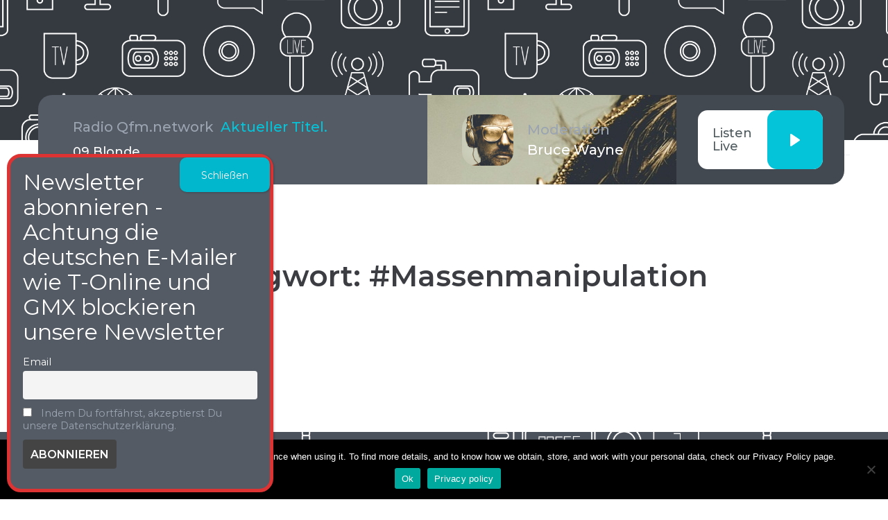

--- FILE ---
content_type: text/javascript
request_url: https://qfm.network/wp-content/plugins/streamcast/public/js/script.js?ver=2.2.5
body_size: 712
content:
/**
 *
 * @param {*} time
 * @returns
 */
function toHHMMSS(time) {
  var sec_num = parseInt(time, 10); // don't forget the second param
  var hours = Math.floor(sec_num / 3600);
  var minutes = Math.floor((sec_num - hours * 3600) / 60);
  var seconds = sec_num - hours * 3600 - minutes * 60;

  if (hours < 10) {
    hours = "0" + hours;
  }
  if (minutes < 10) {
    minutes = "0" + minutes;
  }
  if (seconds < 10) {
    seconds = "0" + seconds;
  }
  return minutes + ":" + seconds;
}

document.addEventListener("DOMContentLoaded", function () {
  const streamCastPlayers = document.querySelectorAll(".sc_radio");

  streamCastPlayers.forEach((item) => {
    const audio = item.querySelector(".player");
    const player = new Plyr(audio, {
      controls: ["play", "current-time", "mute", "volume"],
    });
    player.on("ready", function () {
      const iconPressed = item.querySelector(".icon--pressed");
      const iconNotPressed = item.querySelector(".icon--not-pressed");
      const timeEl = item.querySelector(".plyr__time--current");
      let playing = true;
      let currentTime = player.currentTime;

      player.on("pause", function (e) {
        player.play();
        currentTime = e.timeStamp;
        if (playing) {
          player.muted = true;
          playing = false;
          iconNotPressed.style.display = "block";
          iconPressed.style.display = "none";
        } else {
          iconNotPressed.style.display = "none";
          iconPressed.style.display = "block";
          playing = true;
          player.muted = false;
        }
      });

      player.on("play", function () {
        // console.log(player.volume);
        if (player.volume == 0) {
          player.volume = 0.5;
        }
        if (playing) {
          player.muted = false;
        }
      });

      player.on("timeupdate", function (e) {
        timeEl.innerText = toHHMMSS(playing ? e.timeStamp / 1000 : currentTime / 1000);
      });
    });
  });
});
